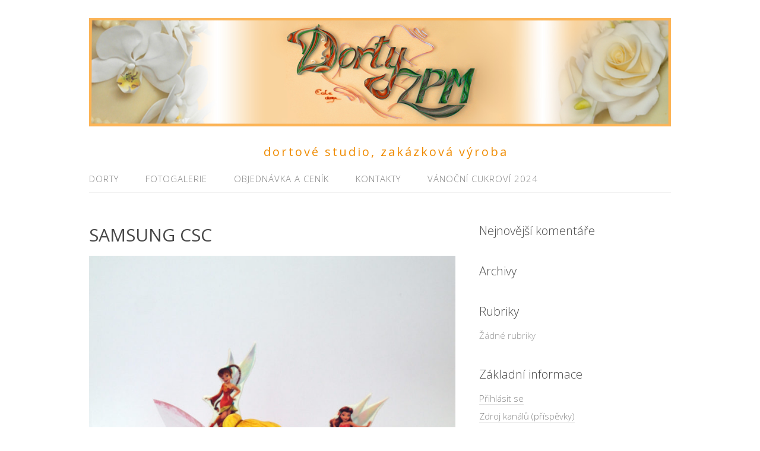

--- FILE ---
content_type: text/html; charset=UTF-8
request_url: http://www.dorty-zpm.cz/samsung-csc-397/
body_size: 8150
content:
<!DOCTYPE html>
<html dir="ltr" lang="cs">
<head>
<meta charset="UTF-8">
<link rel="profile" href="http://gmpg.org/xfn/11">
<title>SAMSUNG CSC | Dorty-ZPM</title>

		<!-- All in One SEO 4.9.3 - aioseo.com -->
	<meta name="description" content="SAMSUNG CSC" />
	<meta name="robots" content="max-image-preview:large" />
	<meta name="author" content="admin"/>
	<link rel="canonical" href="http://www.dorty-zpm.cz/samsung-csc-397/" />
	<meta name="generator" content="All in One SEO (AIOSEO) 4.9.3" />
		<script type="application/ld+json" class="aioseo-schema">
			{"@context":"https:\/\/schema.org","@graph":[{"@type":"BreadcrumbList","@id":"http:\/\/www.dorty-zpm.cz\/samsung-csc-397\/#breadcrumblist","itemListElement":[{"@type":"ListItem","@id":"http:\/\/www.dorty-zpm.cz#listItem","position":1,"name":"Home","item":"http:\/\/www.dorty-zpm.cz","nextItem":{"@type":"ListItem","@id":"http:\/\/www.dorty-zpm.cz\/samsung-csc-397\/#listItem","name":"SAMSUNG CSC"}},{"@type":"ListItem","@id":"http:\/\/www.dorty-zpm.cz\/samsung-csc-397\/#listItem","position":2,"name":"SAMSUNG CSC","previousItem":{"@type":"ListItem","@id":"http:\/\/www.dorty-zpm.cz#listItem","name":"Home"}}]},{"@type":"ItemPage","@id":"http:\/\/www.dorty-zpm.cz\/samsung-csc-397\/#itempage","url":"http:\/\/www.dorty-zpm.cz\/samsung-csc-397\/","name":"SAMSUNG CSC | Dorty-ZPM","description":"SAMSUNG CSC","inLanguage":"cs-CZ","isPartOf":{"@id":"http:\/\/www.dorty-zpm.cz\/#website"},"breadcrumb":{"@id":"http:\/\/www.dorty-zpm.cz\/samsung-csc-397\/#breadcrumblist"},"author":{"@id":"http:\/\/www.dorty-zpm.cz\/author\/admin\/#author"},"creator":{"@id":"http:\/\/www.dorty-zpm.cz\/author\/admin\/#author"},"datePublished":"2020-09-15T20:18:00+01:00","dateModified":"2020-09-15T20:18:00+01:00"},{"@type":"Organization","@id":"http:\/\/www.dorty-zpm.cz\/#organization","name":"Dorty-ZPM","description":"dortov\u00e9 studio, zak\u00e1zkov\u00e1 v\u00fdroba","url":"http:\/\/www.dorty-zpm.cz\/"},{"@type":"Person","@id":"http:\/\/www.dorty-zpm.cz\/author\/admin\/#author","url":"http:\/\/www.dorty-zpm.cz\/author\/admin\/","name":"admin","image":{"@type":"ImageObject","@id":"http:\/\/www.dorty-zpm.cz\/samsung-csc-397\/#authorImage","url":"http:\/\/0.gravatar.com\/avatar\/9cbfc3edf1801a6512641faeb2a9fe89?s=96&d=mm&r=g","width":96,"height":96,"caption":"admin"}},{"@type":"WebSite","@id":"http:\/\/www.dorty-zpm.cz\/#website","url":"http:\/\/www.dorty-zpm.cz\/","name":"Dorty-ZPM","description":"dortov\u00e9 studio, zak\u00e1zkov\u00e1 v\u00fdroba","inLanguage":"cs-CZ","publisher":{"@id":"http:\/\/www.dorty-zpm.cz\/#organization"}}]}
		</script>
		<!-- All in One SEO -->

<meta name="viewport" content="width=device-width" />
<meta name="generator" content="WordPress 5.9.12" />
<link rel='dns-prefetch' href='//s.w.org' />
<link rel="alternate" type="application/rss+xml" title="Dorty-ZPM &raquo; RSS zdroj" href="http://www.dorty-zpm.cz/feed/" />
<link rel="alternate" type="application/rss+xml" title="Dorty-ZPM &raquo; RSS komentářů" href="http://www.dorty-zpm.cz/comments/feed/" />
<link rel="alternate" type="application/rss+xml" title="Dorty-ZPM &raquo; RSS komentářů pro SAMSUNG CSC" href="http://www.dorty-zpm.cz/feed/?attachment_id=3683" />
<link rel="pingback" href="http://www.dorty-zpm.cz/xmlrpc.php" />
<script type="text/javascript">
window._wpemojiSettings = {"baseUrl":"https:\/\/s.w.org\/images\/core\/emoji\/13.1.0\/72x72\/","ext":".png","svgUrl":"https:\/\/s.w.org\/images\/core\/emoji\/13.1.0\/svg\/","svgExt":".svg","source":{"concatemoji":"http:\/\/www.dorty-zpm.cz\/wp-includes\/js\/wp-emoji-release.min.js?ver=5.9.12"}};
/*! This file is auto-generated */
!function(e,a,t){var n,r,o,i=a.createElement("canvas"),p=i.getContext&&i.getContext("2d");function s(e,t){var a=String.fromCharCode;p.clearRect(0,0,i.width,i.height),p.fillText(a.apply(this,e),0,0);e=i.toDataURL();return p.clearRect(0,0,i.width,i.height),p.fillText(a.apply(this,t),0,0),e===i.toDataURL()}function c(e){var t=a.createElement("script");t.src=e,t.defer=t.type="text/javascript",a.getElementsByTagName("head")[0].appendChild(t)}for(o=Array("flag","emoji"),t.supports={everything:!0,everythingExceptFlag:!0},r=0;r<o.length;r++)t.supports[o[r]]=function(e){if(!p||!p.fillText)return!1;switch(p.textBaseline="top",p.font="600 32px Arial",e){case"flag":return s([127987,65039,8205,9895,65039],[127987,65039,8203,9895,65039])?!1:!s([55356,56826,55356,56819],[55356,56826,8203,55356,56819])&&!s([55356,57332,56128,56423,56128,56418,56128,56421,56128,56430,56128,56423,56128,56447],[55356,57332,8203,56128,56423,8203,56128,56418,8203,56128,56421,8203,56128,56430,8203,56128,56423,8203,56128,56447]);case"emoji":return!s([10084,65039,8205,55357,56613],[10084,65039,8203,55357,56613])}return!1}(o[r]),t.supports.everything=t.supports.everything&&t.supports[o[r]],"flag"!==o[r]&&(t.supports.everythingExceptFlag=t.supports.everythingExceptFlag&&t.supports[o[r]]);t.supports.everythingExceptFlag=t.supports.everythingExceptFlag&&!t.supports.flag,t.DOMReady=!1,t.readyCallback=function(){t.DOMReady=!0},t.supports.everything||(n=function(){t.readyCallback()},a.addEventListener?(a.addEventListener("DOMContentLoaded",n,!1),e.addEventListener("load",n,!1)):(e.attachEvent("onload",n),a.attachEvent("onreadystatechange",function(){"complete"===a.readyState&&t.readyCallback()})),(n=t.source||{}).concatemoji?c(n.concatemoji):n.wpemoji&&n.twemoji&&(c(n.twemoji),c(n.wpemoji)))}(window,document,window._wpemojiSettings);
</script>
<style type="text/css">
img.wp-smiley,
img.emoji {
	display: inline !important;
	border: none !important;
	box-shadow: none !important;
	height: 1em !important;
	width: 1em !important;
	margin: 0 0.07em !important;
	vertical-align: -0.1em !important;
	background: none !important;
	padding: 0 !important;
}
</style>
	<link rel='stylesheet' id='twb-open-sans-css'  href='https://fonts.googleapis.com/css?family=Open+Sans%3A300%2C400%2C500%2C600%2C700%2C800&#038;display=swap&#038;ver=5.9.12' type='text/css' media='all' />
<link rel='stylesheet' id='twbbwg-global-css'  href='http://www.dorty-zpm.cz/wp-content/plugins/photo-gallery/booster/assets/css/global.css?ver=1.0.0' type='text/css' media='all' />
<link rel='stylesheet' id='wp-block-library-css'  href='http://www.dorty-zpm.cz/wp-includes/css/dist/block-library/style.min.css?ver=5.9.12' type='text/css' media='all' />
<link rel='stylesheet' id='aioseo/css/src/vue/standalone/blocks/table-of-contents/global.scss-css'  href='http://www.dorty-zpm.cz/wp-content/plugins/all-in-one-seo-pack/dist/Lite/assets/css/table-of-contents/global.e90f6d47.css?ver=4.9.3' type='text/css' media='all' />
<style id='global-styles-inline-css' type='text/css'>
body{--wp--preset--color--black: #000000;--wp--preset--color--cyan-bluish-gray: #abb8c3;--wp--preset--color--white: #ffffff;--wp--preset--color--pale-pink: #f78da7;--wp--preset--color--vivid-red: #cf2e2e;--wp--preset--color--luminous-vivid-orange: #ff6900;--wp--preset--color--luminous-vivid-amber: #fcb900;--wp--preset--color--light-green-cyan: #7bdcb5;--wp--preset--color--vivid-green-cyan: #00d084;--wp--preset--color--pale-cyan-blue: #8ed1fc;--wp--preset--color--vivid-cyan-blue: #0693e3;--wp--preset--color--vivid-purple: #9b51e0;--wp--preset--gradient--vivid-cyan-blue-to-vivid-purple: linear-gradient(135deg,rgba(6,147,227,1) 0%,rgb(155,81,224) 100%);--wp--preset--gradient--light-green-cyan-to-vivid-green-cyan: linear-gradient(135deg,rgb(122,220,180) 0%,rgb(0,208,130) 100%);--wp--preset--gradient--luminous-vivid-amber-to-luminous-vivid-orange: linear-gradient(135deg,rgba(252,185,0,1) 0%,rgba(255,105,0,1) 100%);--wp--preset--gradient--luminous-vivid-orange-to-vivid-red: linear-gradient(135deg,rgba(255,105,0,1) 0%,rgb(207,46,46) 100%);--wp--preset--gradient--very-light-gray-to-cyan-bluish-gray: linear-gradient(135deg,rgb(238,238,238) 0%,rgb(169,184,195) 100%);--wp--preset--gradient--cool-to-warm-spectrum: linear-gradient(135deg,rgb(74,234,220) 0%,rgb(151,120,209) 20%,rgb(207,42,186) 40%,rgb(238,44,130) 60%,rgb(251,105,98) 80%,rgb(254,248,76) 100%);--wp--preset--gradient--blush-light-purple: linear-gradient(135deg,rgb(255,206,236) 0%,rgb(152,150,240) 100%);--wp--preset--gradient--blush-bordeaux: linear-gradient(135deg,rgb(254,205,165) 0%,rgb(254,45,45) 50%,rgb(107,0,62) 100%);--wp--preset--gradient--luminous-dusk: linear-gradient(135deg,rgb(255,203,112) 0%,rgb(199,81,192) 50%,rgb(65,88,208) 100%);--wp--preset--gradient--pale-ocean: linear-gradient(135deg,rgb(255,245,203) 0%,rgb(182,227,212) 50%,rgb(51,167,181) 100%);--wp--preset--gradient--electric-grass: linear-gradient(135deg,rgb(202,248,128) 0%,rgb(113,206,126) 100%);--wp--preset--gradient--midnight: linear-gradient(135deg,rgb(2,3,129) 0%,rgb(40,116,252) 100%);--wp--preset--duotone--dark-grayscale: url('#wp-duotone-dark-grayscale');--wp--preset--duotone--grayscale: url('#wp-duotone-grayscale');--wp--preset--duotone--purple-yellow: url('#wp-duotone-purple-yellow');--wp--preset--duotone--blue-red: url('#wp-duotone-blue-red');--wp--preset--duotone--midnight: url('#wp-duotone-midnight');--wp--preset--duotone--magenta-yellow: url('#wp-duotone-magenta-yellow');--wp--preset--duotone--purple-green: url('#wp-duotone-purple-green');--wp--preset--duotone--blue-orange: url('#wp-duotone-blue-orange');--wp--preset--font-size--small: 13px;--wp--preset--font-size--medium: 20px;--wp--preset--font-size--large: 36px;--wp--preset--font-size--x-large: 42px;}.has-black-color{color: var(--wp--preset--color--black) !important;}.has-cyan-bluish-gray-color{color: var(--wp--preset--color--cyan-bluish-gray) !important;}.has-white-color{color: var(--wp--preset--color--white) !important;}.has-pale-pink-color{color: var(--wp--preset--color--pale-pink) !important;}.has-vivid-red-color{color: var(--wp--preset--color--vivid-red) !important;}.has-luminous-vivid-orange-color{color: var(--wp--preset--color--luminous-vivid-orange) !important;}.has-luminous-vivid-amber-color{color: var(--wp--preset--color--luminous-vivid-amber) !important;}.has-light-green-cyan-color{color: var(--wp--preset--color--light-green-cyan) !important;}.has-vivid-green-cyan-color{color: var(--wp--preset--color--vivid-green-cyan) !important;}.has-pale-cyan-blue-color{color: var(--wp--preset--color--pale-cyan-blue) !important;}.has-vivid-cyan-blue-color{color: var(--wp--preset--color--vivid-cyan-blue) !important;}.has-vivid-purple-color{color: var(--wp--preset--color--vivid-purple) !important;}.has-black-background-color{background-color: var(--wp--preset--color--black) !important;}.has-cyan-bluish-gray-background-color{background-color: var(--wp--preset--color--cyan-bluish-gray) !important;}.has-white-background-color{background-color: var(--wp--preset--color--white) !important;}.has-pale-pink-background-color{background-color: var(--wp--preset--color--pale-pink) !important;}.has-vivid-red-background-color{background-color: var(--wp--preset--color--vivid-red) !important;}.has-luminous-vivid-orange-background-color{background-color: var(--wp--preset--color--luminous-vivid-orange) !important;}.has-luminous-vivid-amber-background-color{background-color: var(--wp--preset--color--luminous-vivid-amber) !important;}.has-light-green-cyan-background-color{background-color: var(--wp--preset--color--light-green-cyan) !important;}.has-vivid-green-cyan-background-color{background-color: var(--wp--preset--color--vivid-green-cyan) !important;}.has-pale-cyan-blue-background-color{background-color: var(--wp--preset--color--pale-cyan-blue) !important;}.has-vivid-cyan-blue-background-color{background-color: var(--wp--preset--color--vivid-cyan-blue) !important;}.has-vivid-purple-background-color{background-color: var(--wp--preset--color--vivid-purple) !important;}.has-black-border-color{border-color: var(--wp--preset--color--black) !important;}.has-cyan-bluish-gray-border-color{border-color: var(--wp--preset--color--cyan-bluish-gray) !important;}.has-white-border-color{border-color: var(--wp--preset--color--white) !important;}.has-pale-pink-border-color{border-color: var(--wp--preset--color--pale-pink) !important;}.has-vivid-red-border-color{border-color: var(--wp--preset--color--vivid-red) !important;}.has-luminous-vivid-orange-border-color{border-color: var(--wp--preset--color--luminous-vivid-orange) !important;}.has-luminous-vivid-amber-border-color{border-color: var(--wp--preset--color--luminous-vivid-amber) !important;}.has-light-green-cyan-border-color{border-color: var(--wp--preset--color--light-green-cyan) !important;}.has-vivid-green-cyan-border-color{border-color: var(--wp--preset--color--vivid-green-cyan) !important;}.has-pale-cyan-blue-border-color{border-color: var(--wp--preset--color--pale-cyan-blue) !important;}.has-vivid-cyan-blue-border-color{border-color: var(--wp--preset--color--vivid-cyan-blue) !important;}.has-vivid-purple-border-color{border-color: var(--wp--preset--color--vivid-purple) !important;}.has-vivid-cyan-blue-to-vivid-purple-gradient-background{background: var(--wp--preset--gradient--vivid-cyan-blue-to-vivid-purple) !important;}.has-light-green-cyan-to-vivid-green-cyan-gradient-background{background: var(--wp--preset--gradient--light-green-cyan-to-vivid-green-cyan) !important;}.has-luminous-vivid-amber-to-luminous-vivid-orange-gradient-background{background: var(--wp--preset--gradient--luminous-vivid-amber-to-luminous-vivid-orange) !important;}.has-luminous-vivid-orange-to-vivid-red-gradient-background{background: var(--wp--preset--gradient--luminous-vivid-orange-to-vivid-red) !important;}.has-very-light-gray-to-cyan-bluish-gray-gradient-background{background: var(--wp--preset--gradient--very-light-gray-to-cyan-bluish-gray) !important;}.has-cool-to-warm-spectrum-gradient-background{background: var(--wp--preset--gradient--cool-to-warm-spectrum) !important;}.has-blush-light-purple-gradient-background{background: var(--wp--preset--gradient--blush-light-purple) !important;}.has-blush-bordeaux-gradient-background{background: var(--wp--preset--gradient--blush-bordeaux) !important;}.has-luminous-dusk-gradient-background{background: var(--wp--preset--gradient--luminous-dusk) !important;}.has-pale-ocean-gradient-background{background: var(--wp--preset--gradient--pale-ocean) !important;}.has-electric-grass-gradient-background{background: var(--wp--preset--gradient--electric-grass) !important;}.has-midnight-gradient-background{background: var(--wp--preset--gradient--midnight) !important;}.has-small-font-size{font-size: var(--wp--preset--font-size--small) !important;}.has-medium-font-size{font-size: var(--wp--preset--font-size--medium) !important;}.has-large-font-size{font-size: var(--wp--preset--font-size--large) !important;}.has-x-large-font-size{font-size: var(--wp--preset--font-size--x-large) !important;}
</style>
<link rel='stylesheet' id='bwg_fonts-css'  href='http://www.dorty-zpm.cz/wp-content/plugins/photo-gallery/css/bwg-fonts/fonts.css?ver=0.0.1' type='text/css' media='all' />
<link rel='stylesheet' id='sumoselect-css'  href='http://www.dorty-zpm.cz/wp-content/plugins/photo-gallery/css/sumoselect.min.css?ver=3.4.6' type='text/css' media='all' />
<link rel='stylesheet' id='mCustomScrollbar-css'  href='http://www.dorty-zpm.cz/wp-content/plugins/photo-gallery/css/jquery.mCustomScrollbar.min.css?ver=3.1.5' type='text/css' media='all' />
<link rel='stylesheet' id='bwg_frontend-css'  href='http://www.dorty-zpm.cz/wp-content/plugins/photo-gallery/css/styles.min.css?ver=1.8.35' type='text/css' media='all' />
<link rel='stylesheet' id='responsive-lightbox-featherlight-css'  href='http://www.dorty-zpm.cz/wp-content/plugins/responsive-lightbox/assets/featherlight/featherlight.min.css?ver=1.7.14' type='text/css' media='all' />
<link rel='stylesheet' id='responsive-lightbox-featherlight-gallery-css'  href='http://www.dorty-zpm.cz/wp-content/plugins/responsive-lightbox/assets/featherlight/featherlight.gallery.min.css?ver=1.7.14' type='text/css' media='all' />
<link rel='stylesheet' id='omega-style-css'  href='http://www.dorty-zpm.cz/wp-content/themes/lifestyle/style.css?ver=5.9.12' type='text/css' media='all' />
<script type='text/javascript' src='http://www.dorty-zpm.cz/wp-includes/js/jquery/jquery.min.js?ver=3.6.0' id='jquery-core-js'></script>
<script type='text/javascript' src='http://www.dorty-zpm.cz/wp-includes/js/jquery/jquery-migrate.min.js?ver=3.3.2' id='jquery-migrate-js'></script>
<script type='text/javascript' src='http://www.dorty-zpm.cz/wp-content/themes/lifestyle/js/tinynav.js?ver=5.9.12' id='tinynav-js'></script>
<script type='text/javascript' src='http://www.dorty-zpm.cz/wp-content/plugins/photo-gallery/booster/assets/js/circle-progress.js?ver=1.2.2' id='twbbwg-circle-js'></script>
<script type='text/javascript' id='twbbwg-global-js-extra'>
/* <![CDATA[ */
var twb = {"nonce":"6e53f07233","ajax_url":"http:\/\/www.dorty-zpm.cz\/wp-admin\/admin-ajax.php","plugin_url":"http:\/\/www.dorty-zpm.cz\/wp-content\/plugins\/photo-gallery\/booster","href":"http:\/\/www.dorty-zpm.cz\/wp-admin\/admin.php?page=twbbwg_photo-gallery"};
var twb = {"nonce":"6e53f07233","ajax_url":"http:\/\/www.dorty-zpm.cz\/wp-admin\/admin-ajax.php","plugin_url":"http:\/\/www.dorty-zpm.cz\/wp-content\/plugins\/photo-gallery\/booster","href":"http:\/\/www.dorty-zpm.cz\/wp-admin\/admin.php?page=twbbwg_photo-gallery"};
/* ]]> */
</script>
<script type='text/javascript' src='http://www.dorty-zpm.cz/wp-content/plugins/photo-gallery/booster/assets/js/global.js?ver=1.0.0' id='twbbwg-global-js'></script>
<script type='text/javascript' src='http://www.dorty-zpm.cz/wp-content/plugins/photo-gallery/js/jquery.sumoselect.min.js?ver=3.4.6' id='sumoselect-js'></script>
<script type='text/javascript' src='http://www.dorty-zpm.cz/wp-content/plugins/photo-gallery/js/tocca.min.js?ver=2.0.9' id='bwg_mobile-js'></script>
<script type='text/javascript' src='http://www.dorty-zpm.cz/wp-content/plugins/photo-gallery/js/jquery.mCustomScrollbar.concat.min.js?ver=3.1.5' id='mCustomScrollbar-js'></script>
<script type='text/javascript' src='http://www.dorty-zpm.cz/wp-content/plugins/photo-gallery/js/jquery.fullscreen.min.js?ver=0.6.0' id='jquery-fullscreen-js'></script>
<script type='text/javascript' id='bwg_frontend-js-extra'>
/* <![CDATA[ */
var bwg_objectsL10n = {"bwg_field_required":"je povinn\u00e9 pole.","bwg_mail_validation":"Toto nen\u00ed platn\u00e1 e-mailov\u00e1 adresa.","bwg_search_result":"Nejsou \u017e\u00e1dn\u00e9 sn\u00edmky, kter\u00e9 odpov\u00eddaj\u00ed zadan\u00fdm.","bwg_select_tag":"Select Tag","bwg_order_by":"Order By","bwg_search":"Hledat","bwg_show_ecommerce":"Show Ecommerce","bwg_hide_ecommerce":"Hide Ecommerce","bwg_show_comments":"Zobrazit koment\u00e1\u0159e","bwg_hide_comments":"Skr\u00fdt koment\u00e1\u0159e","bwg_restore":"Obnovit","bwg_maximize":"Maximalizovat","bwg_fullscreen":"Cel\u00e1 obrazovka","bwg_exit_fullscreen":"Ukon\u010dete cel\u00e1 obrazovka","bwg_search_tag":"SEARCH...","bwg_tag_no_match":"No tags found","bwg_all_tags_selected":"All tags selected","bwg_tags_selected":"tags selected","play":"P\u0159ehr\u00e1t","pause":"Pauza","is_pro":"","bwg_play":"P\u0159ehr\u00e1t","bwg_pause":"Pauza","bwg_hide_info":"Skr\u00fdt","bwg_show_info":"Zobrazit informace","bwg_hide_rating":"Hide rating","bwg_show_rating":"Show rating","ok":"Ok","cancel":"Cancel","select_all":"Select all","lazy_load":"0","lazy_loader":"http:\/\/www.dorty-zpm.cz\/wp-content\/plugins\/photo-gallery\/images\/ajax_loader.png","front_ajax":"0","bwg_tag_see_all":"see all tags","bwg_tag_see_less":"see less tags"};
/* ]]> */
</script>
<script type='text/javascript' src='http://www.dorty-zpm.cz/wp-content/plugins/photo-gallery/js/scripts.min.js?ver=1.8.35' id='bwg_frontend-js'></script>
<script type='text/javascript' src='http://www.dorty-zpm.cz/wp-content/plugins/responsive-lightbox/assets/featherlight/featherlight.min.js?ver=1.7.14' id='responsive-lightbox-featherlight-js'></script>
<script type='text/javascript' src='http://www.dorty-zpm.cz/wp-content/plugins/responsive-lightbox/assets/featherlight/featherlight.gallery.min.js?ver=1.7.14' id='responsive-lightbox-featherlight-gallery-js'></script>
<script type='text/javascript' src='http://www.dorty-zpm.cz/wp-includes/js/underscore.min.js?ver=1.13.1' id='underscore-js'></script>
<script type='text/javascript' src='http://www.dorty-zpm.cz/wp-content/plugins/responsive-lightbox/assets/infinitescroll/infinite-scroll.pkgd.min.js?ver=4.0.1' id='responsive-lightbox-infinite-scroll-js'></script>
<script type='text/javascript' id='responsive-lightbox-js-before'>
var rlArgs = {"script":"featherlight","selector":"featherligt","customEvents":"","activeGalleries":true,"openSpeed":250,"closeSpeed":250,"closeOnClick":"background","closeOnEsc":true,"galleryFadeIn":100,"galleryFadeOut":300,"woocommerce_gallery":false,"ajaxurl":"http:\/\/www.dorty-zpm.cz\/wp-admin\/admin-ajax.php","nonce":"08cfc96a16","preview":false,"postId":3683,"scriptExtension":false};
</script>
<script type='text/javascript' src='http://www.dorty-zpm.cz/wp-content/plugins/responsive-lightbox/js/front.js?ver=2.5.3' id='responsive-lightbox-js'></script>
<link rel="https://api.w.org/" href="http://www.dorty-zpm.cz/wp-json/" /><link rel="alternate" type="application/json" href="http://www.dorty-zpm.cz/wp-json/wp/v2/media/3683" /><link rel="EditURI" type="application/rsd+xml" title="RSD" href="http://www.dorty-zpm.cz/xmlrpc.php?rsd" />
<link rel="wlwmanifest" type="application/wlwmanifest+xml" href="http://www.dorty-zpm.cz/wp-includes/wlwmanifest.xml" /> 
<link rel='shortlink' href='http://www.dorty-zpm.cz/?p=3683' />
<link rel="alternate" type="application/json+oembed" href="http://www.dorty-zpm.cz/wp-json/oembed/1.0/embed?url=http%3A%2F%2Fwww.dorty-zpm.cz%2Fsamsung-csc-397%2F" />
<link rel="alternate" type="text/xml+oembed" href="http://www.dorty-zpm.cz/wp-json/oembed/1.0/embed?url=http%3A%2F%2Fwww.dorty-zpm.cz%2Fsamsung-csc-397%2F&#038;format=xml" />
	<!--[if lt IE 9]>
	<script src="http://www.dorty-zpm.cz/wp-content/themes/omega/js/html5.js" type="text/javascript"></script>
	<![endif]-->

<style type="text/css" id="custom-colors-css">h1.site-title a, .site-description, .entry-meta { color: #ef8b00; } .tinynav, input[type="button"], input[type="reset"], input[type="submit"] { background-color: #ef8b00; } .site-inner .entry-meta a, .site-inner .entry-content a, .site-inner .sidebar a { color: #858585; }</style>

<style type="text/css" id="custom-css"></style>
<style type="text/css">.recentcomments a{display:inline !important;padding:0 !important;margin:0 !important;}</style></head>
<body class="wordpress ltr child-theme y2026 m01 d20 h23 tuesday logged-out custom-header singular singular-attachment singular-attachment-3683 attachment-image attachment-jpeg custom-colors" dir="ltr" itemscope="itemscope" itemtype="http://schema.org/WebPage">
<div class="site-container">
	<header id="header" class="site-header" role="banner" itemscope="itemscope" itemtype="http://schema.org/WPHeader"><div class="wrap"><div class="title-area"><div itemscope itemtype="http://schema.org/Organization" class="site-title"><a itemprop="url" href="http://www.dorty-zpm.cz" title="Dorty-ZPM" rel="home"><img itemprop="logo" alt="Dorty-ZPM" src="http://www.dorty-zpm.cz/wp-content/uploads/2017/06/logo-web.jpg"/></a></div><h3 class="site-description"><span>dortové studio, zakázková výroba</span></h3></div></div></header><!-- .site-header --><nav id="navigation" class="nav-primary" role="navigation" itemscope="itemscope" itemtype="http://schema.org/SiteNavigationElement">	
	<div class="wrap"><a href="#" id="menu-icon" class="menu-icon"><span></span></a><ul id="menu-stranky" class="menu omega-nav-menu menu-primary"><li id="menu-item-667" class="menu-item menu-item-type-post_type menu-item-object-page menu-item-has-children first menu-item-667"><a href="http://www.dorty-zpm.cz/dorty/">Dorty</a>
<ul class="sub-menu">
	<li id="menu-item-384" class="menu-item menu-item-type-post_type menu-item-object-page menu-item-384"><a href="http://www.dorty-zpm.cz/dorty/svatebni-dorty/">svatební dorty</a></li>
	<li id="menu-item-385" class="menu-item menu-item-type-post_type menu-item-object-page menu-item-385"><a href="http://www.dorty-zpm.cz/dorty/patrove-dorty/">patrové dorty</a></li>
	<li id="menu-item-386" class="menu-item menu-item-type-post_type menu-item-object-page menu-item-386"><a href="http://www.dorty-zpm.cz/dorty/detske-dorty/">dětské dorty</a></li>
	<li id="menu-item-1787" class="menu-item menu-item-type-post_type menu-item-object-page menu-item-1787"><a href="http://www.dorty-zpm.cz/dorty/3d-dorty/">3D dorty</a></li>
	<li id="menu-item-387" class="menu-item menu-item-type-post_type menu-item-object-page menu-item-387"><a href="http://www.dorty-zpm.cz/dorty/sportovni-dorty/">sportovní dorty</a></li>
	<li id="menu-item-389" class="menu-item menu-item-type-post_type menu-item-object-page menu-item-389"><a href="http://www.dorty-zpm.cz/dorty/dorty-s-jedlym-obrazkem/">dorty s jedlým obrázkem</a></li>
	<li id="menu-item-1835" class="menu-item menu-item-type-post_type menu-item-object-page menu-item-1835"><a href="http://www.dorty-zpm.cz/firemni-dorty/">firemní dorty</a></li>
	<li id="menu-item-392" class="menu-item menu-item-type-post_type menu-item-object-page menu-item-392"><a href="http://www.dorty-zpm.cz/dorty/nepotahovane-dorty/">nepotahované dorty</a></li>
	<li id="menu-item-393" class="menu-item menu-item-type-post_type menu-item-object-page menu-item-393"><a href="http://www.dorty-zpm.cz/dorty/potahovane-dorty/">potahované dorty</a></li>
</ul>
</li>
<li id="menu-item-369" class="menu-item menu-item-type-post_type menu-item-object-page menu-item-has-children menu-item-369"><a href="http://www.dorty-zpm.cz/fotogalerie/">Fotogalerie</a>
<ul class="sub-menu">
	<li id="menu-item-382" class="menu-item menu-item-type-post_type menu-item-object-page menu-item-382"><a href="http://www.dorty-zpm.cz/fotogalerie/carving/">carving</a></li>
	<li id="menu-item-383" class="menu-item menu-item-type-post_type menu-item-object-page menu-item-383"><a href="http://www.dorty-zpm.cz/fotogalerie/pernicky/">Perníčky</a></li>
	<li id="menu-item-380" class="menu-item menu-item-type-post_type menu-item-object-page menu-item-380"><a href="http://www.dorty-zpm.cz/fotogalerie/slane-dorty-chlebicky-a-misy/">slané dorty, chlebíčky a mísy</a></li>
	<li id="menu-item-3308" class="menu-item menu-item-type-post_type menu-item-object-page menu-item-3308"><a href="http://www.dorty-zpm.cz/fotogalerie/sweet-bar-zakusky/">sweet bar, zákusky</a></li>
</ul>
</li>
<li id="menu-item-726" class="menu-item menu-item-type-post_type menu-item-object-page menu-item-has-children menu-item-726"><a href="http://www.dorty-zpm.cz/objednavka-a-cenik/">Objednávka a ceník</a>
<ul class="sub-menu">
	<li id="menu-item-1847" class="menu-item menu-item-type-post_type menu-item-object-page menu-item-1847"><a href="http://www.dorty-zpm.cz/objednavka-a-cenik/dorty/">dorty</a></li>
	<li id="menu-item-1845" class="menu-item menu-item-type-post_type menu-item-object-page menu-item-1845"><a href="http://www.dorty-zpm.cz/objednavka-a-cenik/dezerty-a-sweet-bar/">dezerty a sweet bar</a></li>
	<li id="menu-item-367" class="menu-item menu-item-type-post_type menu-item-object-page menu-item-367"><a href="http://www.dorty-zpm.cz/objednavka-a-cenik/penicky-a-susenky/">perníčky a sušenky</a></li>
	<li id="menu-item-1846" class="menu-item menu-item-type-post_type menu-item-object-page menu-item-1846"><a href="http://www.dorty-zpm.cz/objednavka-a-cenik/slane-dorty/">slané dorty, chlebíčky, mísy</a></li>
</ul>
</li>
<li id="menu-item-379" class="menu-item menu-item-type-post_type menu-item-object-page menu-item-379"><a href="http://www.dorty-zpm.cz/kontakty/">Kontakty</a></li>
<li id="menu-item-3183" class="menu-item menu-item-type-post_type menu-item-object-page last menu-item-3183"><a href="http://www.dorty-zpm.cz/vanocni-cukrovi/">Vánoční cukroví 2024</a></li>
</ul></div></nav><!-- .nav-primary -->	<div class="banner">
		<div class="wrap">
					</div><!-- .wrap -->
  	</div><!-- .banner -->
	<div class="site-inner">
		<div class="wrap"><main class="content" id="content" role="main" itemprop="mainContentOfPage">
			<article id="post-3683" class="entry attachment publish author-admin post-3683 status-inherit" itemscope="itemscope" itemtype="http://schema.org/ImageObject"><div class="entry-wrap">
			<header class="entry-header">	<h1 class="entry-title" itemprop="headline">SAMSUNG CSC</h1>
</header><!-- .entry-header -->		
	<div class="entry-content" itemprop="text">
<p class="attachment"><a href='http://www.dorty-zpm.cz/wp-content/uploads/2020/09/dort-954-Zvonilka.jpg' title="" data-rl_title="" class="rl-gallery-link" data-rl_caption="" data-rel="featherligt-gallery-0"><img width="744" height="1077" src="http://www.dorty-zpm.cz/wp-content/uploads/2020/09/dort-954-Zvonilka-744x1077.jpg" class="attachment-medium size-medium" alt="" loading="lazy" srcset="http://www.dorty-zpm.cz/wp-content/uploads/2020/09/dort-954-Zvonilka-744x1077.jpg 744w, http://www.dorty-zpm.cz/wp-content/uploads/2020/09/dort-954-Zvonilka-420x608.jpg 420w, http://www.dorty-zpm.cz/wp-content/uploads/2020/09/dort-954-Zvonilka-768x1112.jpg 768w, http://www.dorty-zpm.cz/wp-content/uploads/2020/09/dort-954-Zvonilka-700x1013.jpg 700w, http://www.dorty-zpm.cz/wp-content/uploads/2020/09/dort-954-Zvonilka.jpg 1860w" sizes="(max-width: 744px) 100vw, 744px" /></a></p>
	
	</div>
		</div></article>				
	<div id="comments" class="entry-comments">
	</div><!-- #comments -->
	<div id="respond" class="comment-respond">
		<h3 id="reply-title" class="comment-reply-title">Napsat komentář <small><a rel="nofollow" id="cancel-comment-reply-link" href="/samsung-csc-397/#respond" style="display:none;">Zrušit odpověď na komentář</a></small></h3><form action="http://www.dorty-zpm.cz/wp-comments-post.php" method="post" id="commentform" class="comment-form" novalidate><p class="comment-notes"><span id="email-notes">Vaše e-mailová adresa nebude zveřejněna.</span> <span class="required-field-message" aria-hidden="true">Vyžadované informace jsou označeny <span class="required" aria-hidden="true">*</span></span></p><p class="comment-form-comment"><label for="comment">Komentář <span class="required" aria-hidden="true">*</span></label> <textarea id="comment" name="comment" cols="45" rows="8" maxlength="65525" required></textarea></p><p class="comment-form-author"><label for="author">Jméno <span class="required" aria-hidden="true">*</span></label> <input id="author" name="author" type="text" value="" size="30" maxlength="245" required /></p>
<p class="comment-form-email"><label for="email">E-mail <span class="required" aria-hidden="true">*</span></label> <input id="email" name="email" type="email" value="" size="30" maxlength="100" aria-describedby="email-notes" required /></p>
<p class="comment-form-url"><label for="url">Webová stránka</label> <input id="url" name="url" type="url" value="" size="30" maxlength="200" /></p>
<p class="comment-form-cookies-consent"><input id="wp-comment-cookies-consent" name="wp-comment-cookies-consent" type="checkbox" value="yes" /> <label for="wp-comment-cookies-consent">Uložit do prohlížeče jméno, e-mail a webovou stránku pro budoucí komentáře.</label></p>
<p class="form-submit"><input name="submit" type="submit" id="submit" class="submit" value="Odeslat komentář" /> <input type='hidden' name='comment_post_ID' value='3683' id='comment_post_ID' />
<input type='hidden' name='comment_parent' id='comment_parent' value='0' />
</p><p style="display: none !important;" class="akismet-fields-container" data-prefix="ak_"><label>&#916;<textarea name="ak_hp_textarea" cols="45" rows="8" maxlength="100"></textarea></label><input type="hidden" id="ak_js_1" name="ak_js" value="242"/><script>document.getElementById( "ak_js_1" ).setAttribute( "value", ( new Date() ).getTime() );</script></p></form>	</div><!-- #respond -->
	</main><!-- .content -->
			
	<aside id="sidebar" class="sidebar sidebar-primary widget-area" role="complementary" itemscope itemtype="http://schema.org/WPSideBar">	
				<section id="recent-comments-2" class="widget widget-2 odd widget_recent_comments"><div class="widget-wrap"><h4 class="widget-title">Nejnovější komentáře</h4><ul id="recentcomments"></ul></div></section><section id="archives-2" class="widget widget-3 even widget_archive"><div class="widget-wrap"><h4 class="widget-title">Archivy</h4>
			<ul>
							</ul>

			</div></section><section id="categories-2" class="widget widget-4 odd widget_categories"><div class="widget-wrap"><h4 class="widget-title">Rubriky</h4>
			<ul>
				<li class="cat-item-none">Žádné rubriky</li>			</ul>

			</div></section><section id="meta-2" class="widget widget-5 even widget-last widget_meta"><div class="widget-wrap"><h4 class="widget-title">Základní informace</h4>
		<ul>
						<li><a href="http://www.dorty-zpm.cz/wp-login.php">Přihlásit se</a></li>
			<li><a href="http://www.dorty-zpm.cz/feed/">Zdroj kanálů (příspěvky)</a></li>
			<li><a href="http://www.dorty-zpm.cz/comments/feed/">Kanál komentářů</a></li>

			<li><a href="https://cs.wordpress.org/">Česká lokalizace</a></li>
		</ul>

		</div></section>		  	</aside><!-- .sidebar -->
</div>	</div><!-- .site-inner -->
	<footer id="footer" class="site-footer" role="contentinfo" itemscope="itemscope" itemtype="http://schema.org/WPFooter"><div class="wrap"><div class="footer-content footer-insert"><p class="copyright">Copyright &#169; 2026 Dorty-ZPM.</p>

<p class="credit"><a class="child-link" href="http://themehit.com/lifestyle-minimalist-wordpress-theme" title="Lifestyle WordPress Theme">Lifestyle</a> WordPress Theme by themehit.com</p></div></div></footer><!-- .site-footer --></div><!-- .site-container -->
<script type='text/javascript' src='http://www.dorty-zpm.cz/wp-includes/js/comment-reply.min.js?ver=5.9.12' id='comment-reply-js'></script>
</body>
</html>